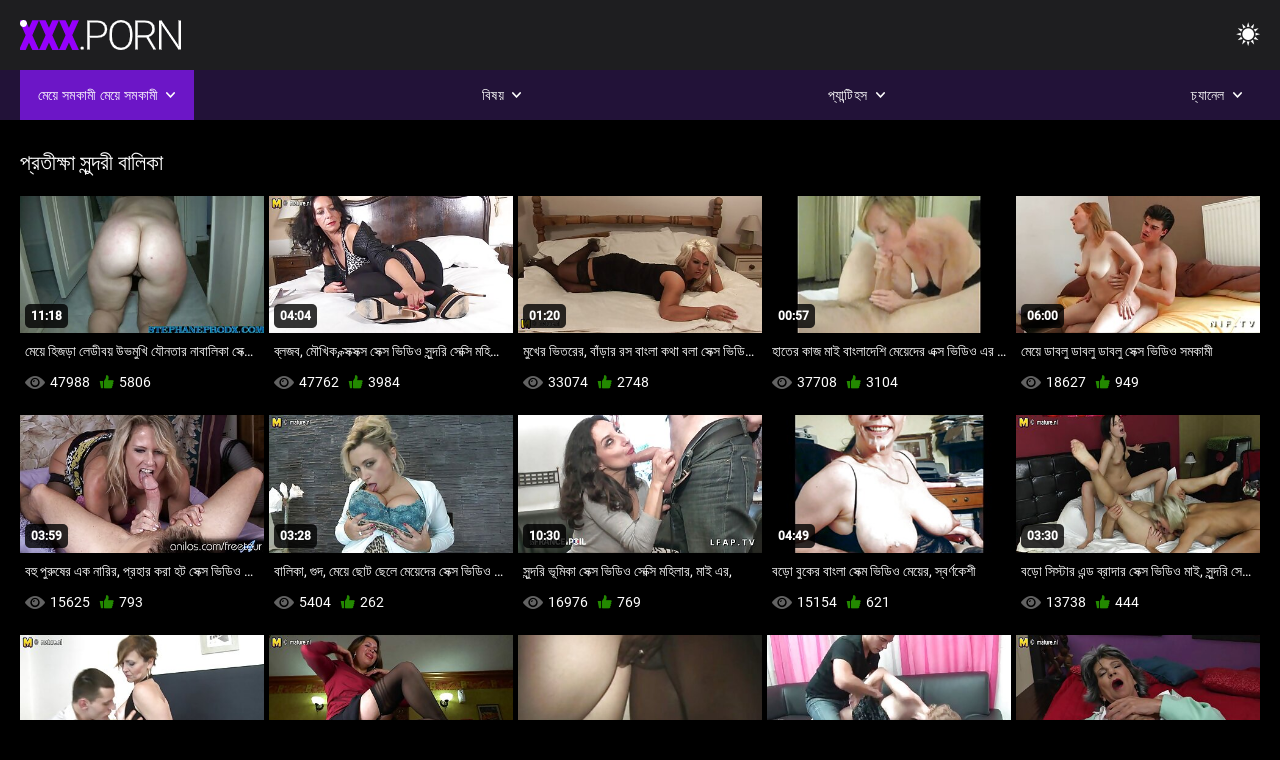

--- FILE ---
content_type: text/html; charset=UTF-8
request_url: https://bn.videopornofrancais.com/category/cougars
body_size: 10568
content:
<!DOCTYPE html><html lang="bn"><head>


<title>প্রতীক্ষা পর্ণ ভিডিও-সরকার দ্বারা পরিবর্তন  </title>
<meta http-equiv="Content-Type" content="text/html; charset=utf-8">
<meta name="description" content="বমি বমি ভাব - বিনামূল্যে  প্রতীক্ষা সুন্দরী বালিকা ">
<meta name="keywords" content="পর্নোতারকা,এইচডি অশ্লীল রচনা,এইচডি ভিডিও,ব্লজব,শ্যামাঙ্গিণী, হার্ডকোর,বাস্তবতা,দল,বাস্তবতা, দুর্দশা, 18+,পোঁদ,গুদ,বড়ো মাই,বড় মোরগ,শ্যামাঙ্গিণী,পিছনে থেকে,হার্ডকোর,সুন্দর,চাঁচা,গুদ, বন্ধ-আপ,ক্ষুদ্র,চর্মসার, ছোট মাই,মুখের,বাঁড়ার রস খাবার,স্বর্ণকেশী,শ্যামাঙ্গিণী,দুর্দশা, খেলনা,গুদ,তিনে মিলে,এইচডি অশ্লীল রচনা,এইচডি ভিডিও,ব্লজব,শ্যামাঙ্গিণী, হার্ডকোর,বাস্তবতা,যৌনসঙ্গম,হার্ডকোর,ধাপ, ফ্যান্টাসি,নিষিদ্ধ,পেছন থেকে,স্পেনীয়,মেয়েদের হস্তমৈথুন,চাঁচা,চর্মসার,ছোট মাই,বড়ো পোঁদ,big black cock,big dick,বাঁড়ার, বাঁড়ার রস খাবার,বিছানা, শয়নকক্ষ,ব্লজব,অন্ধকার চুল,শ্যামাঙ্গিণী,স্বর্ণকেশী,বাঁড়ার,ঘুমানো,গুদ,পোঁদ,3some,Karly বেকার ">
<meta name="viewport" content="width=device-width, initial-scale=1">
<base target="_blank">

<link rel="icon" type="image/x-icon" href="/favicons/favicon.ico">
<link rel="apple-touch-icon" sizes="32x32" href="/favicons/touch-icon-iphone.png">
<link rel="apple-touch-icon" sizes="76x76" href="/favicons/touch-icon-ipad.png">
<link rel="apple-touch-icon" sizes="120x120" href="/favicons/touch-icon-iphone-retina.png">
<link rel="apple-touch-icon" sizes="152x152" href="/favicons/touch-icon-ipad-retina.png">

<link href="/css/all5.css" rel="stylesheet" type="text/css">
<link href="/css/slick.css" rel="stylesheet" type="text/css">
<link href="/css/select2.css" rel="stylesheet" type="text/css">
<link href="https://bn.videopornofrancais.com/category/cougars/" rel="canonical">
</head>
<body class="1 box_middle no-touch">

<div class="wrapper">
<header class="pignr">
<div class="container">
<div class="holder">
<div class="column second">
<button type="button" class="hamburger" title="menu">
<span></span>
</button>
<div class="logo">
<a href="/" class="pignr">
<img src="/files/logo.png" width="161" height="30" title="সেক্স ভিডিও">
</a>
</div>
</div>

<div class="column second">
<button type="button" class="change_theme js-night-mode" title="menu">
<i class="icon-shine"></i>
</button>


<button type="button" class="mask_search" title="menu">
<i class="icon-search"></i>
</button>
</div>
</div>
<div class="navigation">
<nav>
<div class="item active">
<a href="#" class="onClick pignr videos">
<span>মেয়ে সমকামী মেয়ে সমকামী </span>
<i class="icon-arrow-down"></i>
</a>
<div class="dropped_sm">
<a href="/top.html" class="pignr item_sort">
<i class="icon-like"></i>
<span>শীর্ষ রেট করা </span>
</a>
<a href="/newporn.html" class="pignr item_sort">
<i class="icon-new"></i>
<span>সর্বশেষ </span>
</a>
<a href="/popular.html" class="pignr item_sort">
<i class="icon-view"></i>
<span>সবচেয়ে বেশী বার দেখা </span>
</a>

</div>
</div>
<div class="item item_second">
<a href="#" class="pignr onClick categories">
<span>বিষয় </span>
<i class="icon-arrow-down"></i>
</a>
<div class="dropped_lg">
<div class="container" id="list_categories_categories_top_menu">
<div class="columns">

<div class="categories_list" id="list_categories_categories_top_menu_items">




<div class="categories_item">
<a href="/category/amateur/">জার্মান</a>
</div>			
				<div class="categories_item">
<a href="/category/hd/">এইচডি</a>
</div>			
				<div class="categories_item">
<a href="/category/teens/">সুন্দরি সেক্সি মহিলার,</a>
</div>			
				<div class="categories_item">
<a href="/category/asian/">অশ্লীল রচনা এশিয়া</a>
</div>			
				<div class="categories_item">
<a href="/category/matures/">বুড়া</a>
</div>			
				<div class="categories_item">
<a href="/category/milf/">শ্যামাঙ্গিণী</a>
</div>			
				<div class="categories_item">
<a href="/category/blowjobs/">এশিয়ান</a>
</div>			
				<div class="categories_item">
<a href="/category/hardcore/">সুন্দরী বালিকা</a>
</div>			
				<div class="categories_item">
<a href="/category/big_boobs/">দিল্লীর মেয়ে</a>
</div>			
				<div class="categories_item">
<a href="/category/cumshots/">বাঁড়ার রস খাবার</a>
</div>			
				<div class="categories_item">
<a href="/category/masturbation/">সুন্দরী বালিকা</a>
</div>			
				<div class="categories_item">
<a href="/category/anal/">স্বামী ও স্ত্রী</a>
</div>			
				<div class="categories_item">
<a href="/category/japanese/">জাপানি</a>
</div>			
				<div class="categories_item">
<a href="/category/pussy/">শ্যামাঙ্গিণী</a>
</div>			
				<div class="categories_item">
<a href="/category/voyeur/">এশিয়ান</a>
</div>			
				<div class="categories_item">
<a href="/category/old+young/">পোঁদ বাঁড়ার রস খাবার</a>
</div>			
				<div class="categories_item">
<a href="/category/wife/">সুন্দরি সেক্সি মহিলার,</a>
</div>			
				<div class="categories_item">
<a href="/category/babes/">স্বামী ও স্ত্রী</a>
</div>			
				<div class="categories_item">
<a href="/category/grannies/">বৃদ্ধা</a>
</div>			
				<div class="categories_item">
<a href="/category/bbw/">বড় সুন্দরী মহিলা</a>
</div>			
				

<div class="categories_item">
<a href="/categories.html" class="more">সমস্ত তালিকা দেখুন </a>
</div>
</div>
</div>
</div>
</div>
</div>

<div class="item item_second">
<a href="/category/hd/" class="pignr onClick pornstars">
<span>প্যান্টিহস </span>
<i class="icon-arrow-down"></i>
</a>

</div>
<div class="item item_second">
<a href="#" class="pignr onClick channels">
<span>চ্যানেল </span>
<i class="icon-arrow-down"></i>
</a>
<div class="dropped_lg">
<div class="container" id="list_dvds_menu_top_channels">
<div class="columns">

<div class="categories_list" id="list_dvds_menu_top_channels_items">
<div class="categories_item">
<a class="pignr" href="/tag/768/">12 বছরের সেক্স ভিডিওs</a>
</div>		


                    
   <div class="categories_item">
<a class="pignr" href="/tag/1117/">2000 সেক্স ভিডিওs</a>
</div>		


                    
   <div class="categories_item">
<a class="pignr" href="/tag/1364/">2018 নিউ সেক্স ভিডিওs</a>
</div>		


                    
   <div class="categories_item">
<a class="pignr" href="/tag/588/">2019 সেক্স ভিডিওs</a>
</div>		


                    
   <div class="categories_item">
<a class="pignr" href="/tag/980/">bangla সেক্স videos</a>
</div>		


                    
   <div class="categories_item">
<a class="pignr" href="/tag/798/">bangla সেক্স ভিডিওs</a>
</div>		


                    
   <div class="categories_item">
<a class="pignr" href="/tag/973/">bangladesh সেক্স ভিডিওs</a>
</div>		


                    
   <div class="categories_item">
<a class="pignr" href="/tag/1125/">mp4 সেক্স ভিডিওs</a>
</div>		


                    
   <div class="categories_item">
<a class="pignr" href="/tag/952/">sax ভিডিওs</a>
</div>		


                    
   <div class="categories_item">
<a class="pignr" href="/tag/278/">sex video বাংলাs</a>
</div>		


                    
   

<div class="categories_item">
<a class="pignr" href="https://bn.seksfilmsgratis.top/">চোদা চুদি ভিডিওs</a>
</div>		

<div class="categories_item">
<a class="pignr" href="https://niwerat.com/">চুদা চুদিs</a>
</div>		

<div class="categories_item">
<a class="pignr" href="https://bn.gratisreifefrauen.com/">বাংলা চুদা চুদি ভিডিওs</a>
</div>		

<div class="categories_item">
<a class="pignr" href="https://bn.seksfilmsgratis.com/">ভিডিও সেক্স ভিডিও সেক্সs</a>
</div>		

<div class="categories_item">
<a class="pignr" href="https://bn.filmeporno.click/">বাংলা দেশিs</a>
</div>		

<div class="categories_item">
<a class="pignr" href="https://seksibhidio.org/">সেক্স ভিডিও সেক্সি ভিডিওs</a>
</div>		

<div class="categories_item">
<a class="pignr" href="https://bn.suomivids.com/">মেয়েদের চুদাচুদিs</a>
</div>		

<div class="categories_item">
<a class="pignr" href="https://bn.kostenlosereifefrauen.com/">চুদাচুদিs</a>
</div>		

<div class="categories_item">
<a class="pignr" href="https://videospornvideos.com/">চোদা চুদিs</a>
</div>		

<div class="categories_item">
<a class="pignr" href="https://bn.gratissexfilms.org/">সেক্স হট ভিডিওs</a>
</div>		




<div class="categories_item">
<a href="/tags.html" class="pignr more">সমস্ত তালিকা দেখুন </a>
</div>
</div>
</div>
</div>
</div>
</div>







</nav>
</div>
 </div></header>

<main>
<section class="columns_thumbs">
<div class="container">
<div class="container">
<div class="headline">
<h1 class="title">প্রতীক্ষা সুন্দরী বালিকা </h1>
 </div><div class="thumbs" id="list_videos_videos_watched_right_now_items">


<div class="item thumb">
<a href="/video/8424/%E0%A6%AE-%E0%A6%AF-%E0%A6%B9-%E0%A6%9C%E0%A6%A1-%E0%A6%B2-%E0%A6%A1-%E0%A6%AC%E0%A6%AF-%E0%A6%89%E0%A6%AD%E0%A6%AE-%E0%A6%96-%E0%A6%AF-%E0%A6%A8%E0%A6%A4-%E0%A6%B0-%E0%A6%A8-%E0%A6%AC-%E0%A6%B2-%E0%A6%95-%E0%A6%B8-%E0%A6%95-%E0%A6%B8-%E0%A6%AD-%E0%A6%A1-%E0%A6%93/" title="মেয়ে হিজড়া লেডীবয় উভমুখি যৌনতার নাবালিকা সেক্স ভিডিও" class="th">
<span class="wrap_image th">
<img src="https://bn.videopornofrancais.com/media/thumbs/4/v08424.jpg?1644282623" alt="মেয়ে হিজড়া লেডীবয় উভমুখি যৌনতার নাবালিকা সেক্স ভিডিও" width="400" height="225" style="display: block;">
<span class="time">11:18</span>

</span>
<span class="tools_thumbs">
<span class="title">
মেয়ে হিজড়া লেডীবয় উভমুখি যৌনতার নাবালিকা সেক্স ভিডিও
</span>
</span>
</a>
<span class="columns">
<span class="col">
<span class="view">
<i class="icon-view"></i>
<span style="color:#FFF;">47988</span>
</span>
<span class="like_view">
<i class="icon-like"></i>
<span style="color:#FFF;">5806</span>
</span>
</span>
<span class="col second">
</span>
</span>
</div><div class="item thumb">
<a href="/video/9999/%E0%A6%AC-%E0%A6%B2%E0%A6%9C%E0%A6%AC-%E0%A6%AE-%E0%A6%96-%E0%A6%95-%E0%A6%95-%E0%A6%B8%E0%A6%95-%E0%A6%B8%E0%A6%95-%E0%A6%B8-%E0%A6%B8-%E0%A6%95-%E0%A6%B8-%E0%A6%AD-%E0%A6%A1-%E0%A6%93-%E0%A6%B8-%E0%A6%A8-%E0%A6%A6%E0%A6%B0-%E0%A6%B8-%E0%A6%95-%E0%A6%B8-%E0%A6%AE%E0%A6%B9-%E0%A6%B2-%E0%A6%B0-%E0%A6%AE-%E0%A6%87-%E0%A6%8F%E0%A6%B0-%E0%A6%A6-%E0%A6%B0-%E0%A6%A6%E0%A6%B6-/" title="ব্লজব, মৌখিক, ক্সক্সক্স সেক্স ভিডিও সুন্দরি সেক্সি মহিলার, মাই এর, দুর্দশা" class="th">
<span class="wrap_image th">
<img src="https://bn.videopornofrancais.com/media/thumbs/9/v09999.jpg?1645923309" alt="ব্লজব, মৌখিক, ক্সক্সক্স সেক্স ভিডিও সুন্দরি সেক্সি মহিলার, মাই এর, দুর্দশা" width="400" height="225" style="display: block;">
<span class="time">04:04</span>

</span>
<span class="tools_thumbs">
<span class="title">
ব্লজব, মৌখিক, ক্সক্সক্স সেক্স ভিডিও সুন্দরি সেক্সি মহিলার, মাই এর, দুর্দশা
</span>
</span>
</a>
<span class="columns">
<span class="col">
<span class="view">
<i class="icon-view"></i>
<span style="color:#FFF;">47762</span>
</span>
<span class="like_view">
<i class="icon-like"></i>
<span style="color:#FFF;">3984</span>
</span>
</span>
<span class="col second">
</span>
</span>
</div><div class="item thumb">
<a href="https://bn.videopornofrancais.com/link.php" title="মুখের ভিতরের, বাঁড়ার রস বাংলা কথা বলা সেক্স ভিডিও খাবার" class="th">
<span class="wrap_image th">
<img src="https://bn.videopornofrancais.com/media/thumbs/3/v08843.jpg?1642819130" alt="মুখের ভিতরের, বাঁড়ার রস বাংলা কথা বলা সেক্স ভিডিও খাবার" width="400" height="225" style="display: block;">
<span class="time">01:20</span>

</span>
<span class="tools_thumbs">
<span class="title">
মুখের ভিতরের, বাঁড়ার রস বাংলা কথা বলা সেক্স ভিডিও খাবার
</span>
</span>
</a>
<span class="columns">
<span class="col">
<span class="view">
<i class="icon-view"></i>
<span style="color:#FFF;">33074</span>
</span>
<span class="like_view">
<i class="icon-like"></i>
<span style="color:#FFF;">2748</span>
</span>
</span>
<span class="col second">
</span>
</span>
</div><div class="item thumb">
<a href="/video/5324/%E0%A6%B9-%E0%A6%A4-%E0%A6%B0-%E0%A6%95-%E0%A6%9C-%E0%A6%AE-%E0%A6%87-%E0%A6%AC-%E0%A6%B2-%E0%A6%A6-%E0%A6%B6-%E0%A6%AE-%E0%A6%AF-%E0%A6%A6-%E0%A6%B0-%E0%A6%8F%E0%A6%95-%E0%A6%B8-%E0%A6%AD-%E0%A6%A1-%E0%A6%93-%E0%A6%8F%E0%A6%B0-%E0%A6%A4-%E0%A6%A8-%E0%A6%AE-%E0%A6%B2-/" title="হাতের কাজ মাই বাংলাদেশি মেয়েদের এক্স ভিডিও এর তিনে মিলে" class="th">
<span class="wrap_image th">
<img src="https://bn.videopornofrancais.com/media/thumbs/4/v05324.jpg?1641990377" alt="হাতের কাজ মাই বাংলাদেশি মেয়েদের এক্স ভিডিও এর তিনে মিলে" width="400" height="225" style="display: block;">
<span class="time">00:57</span>

</span>
<span class="tools_thumbs">
<span class="title">
হাতের কাজ মাই বাংলাদেশি মেয়েদের এক্স ভিডিও এর তিনে মিলে
</span>
</span>
</a>
<span class="columns">
<span class="col">
<span class="view">
<i class="icon-view"></i>
<span style="color:#FFF;">37708</span>
</span>
<span class="like_view">
<i class="icon-like"></i>
<span style="color:#FFF;">3104</span>
</span>
</span>
<span class="col second">
</span>
</span>
</div><div class="item thumb">
<a href="https://bn.videopornofrancais.com/link.php" title="মেয়ে ডাবলু ডাবলু ডাবলু সেক্স ভিডিও সমকামী" class="th">
<span class="wrap_image th">
<img src="https://bn.videopornofrancais.com/media/thumbs/3/v08493.jpg?1644375314" alt="মেয়ে ডাবলু ডাবলু ডাবলু সেক্স ভিডিও সমকামী" width="400" height="225" style="display: block;">
<span class="time">06:00</span>

</span>
<span class="tools_thumbs">
<span class="title">
মেয়ে ডাবলু ডাবলু ডাবলু সেক্স ভিডিও সমকামী
</span>
</span>
</a>
<span class="columns">
<span class="col">
<span class="view">
<i class="icon-view"></i>
<span style="color:#FFF;">18627</span>
</span>
<span class="like_view">
<i class="icon-like"></i>
<span style="color:#FFF;">949</span>
</span>
</span>
<span class="col second">
</span>
</span>
</div><div class="item thumb">
<a href="https://bn.videopornofrancais.com/link.php" title="বহু পুরুষের এক নারির, প্রহার করা হট সেক্স ভিডিও ডাউনলোড" class="th">
<span class="wrap_image th">
<img src="https://bn.videopornofrancais.com/media/thumbs/8/v09408.jpg?1641802149" alt="বহু পুরুষের এক নারির, প্রহার করা হট সেক্স ভিডিও ডাউনলোড" width="400" height="225" style="display: block;">
<span class="time">03:59</span>

</span>
<span class="tools_thumbs">
<span class="title">
বহু পুরুষের এক নারির, প্রহার করা হট সেক্স ভিডিও ডাউনলোড
</span>
</span>
</a>
<span class="columns">
<span class="col">
<span class="view">
<i class="icon-view"></i>
<span style="color:#FFF;">15625</span>
</span>
<span class="like_view">
<i class="icon-like"></i>
<span style="color:#FFF;">793</span>
</span>
</span>
<span class="col second">
</span>
</span>
</div><div class="item thumb">
<a href="/video/1567/%E0%A6%AC-%E0%A6%B2-%E0%A6%95-%E0%A6%97-%E0%A6%A6-%E0%A6%AE-%E0%A6%AF-%E0%A6%9B-%E0%A6%9F-%E0%A6%9B-%E0%A6%B2-%E0%A6%AE-%E0%A6%AF-%E0%A6%A6-%E0%A6%B0-%E0%A6%B8-%E0%A6%95-%E0%A6%B8-%E0%A6%AD-%E0%A6%A1-%E0%A6%93-%E0%A6%B8%E0%A6%AE%E0%A6%95-%E0%A6%AE-%E0%A6%9A-%E0%A6%AE-%E0%A6%AC%E0%A6%A8/" title="বালিকা, গুদ, মেয়ে ছোট ছেলে মেয়েদের সেক্স ভিডিও সমকামী, চুম্বন" class="th">
<span class="wrap_image th">
<img src="https://bn.videopornofrancais.com/media/thumbs/7/v01567.jpg?1642733671" alt="বালিকা, গুদ, মেয়ে ছোট ছেলে মেয়েদের সেক্স ভিডিও সমকামী, চুম্বন" width="400" height="225" style="display: block;">
<span class="time">03:28</span>

</span>
<span class="tools_thumbs">
<span class="title">
বালিকা, গুদ, মেয়ে ছোট ছেলে মেয়েদের সেক্স ভিডিও সমকামী, চুম্বন
</span>
</span>
</a>
<span class="columns">
<span class="col">
<span class="view">
<i class="icon-view"></i>
<span style="color:#FFF;">5404</span>
</span>
<span class="like_view">
<i class="icon-like"></i>
<span style="color:#FFF;">262</span>
</span>
</span>
<span class="col second">
</span>
</span>
</div><div class="item thumb">
<a href="/video/1191/%E0%A6%B8-%E0%A6%A8-%E0%A6%A6%E0%A6%B0-%E0%A6%AD-%E0%A6%AE-%E0%A6%95-%E0%A6%B8-%E0%A6%95-%E0%A6%B8-%E0%A6%AD-%E0%A6%A1-%E0%A6%93-%E0%A6%B8-%E0%A6%95-%E0%A6%B8-%E0%A6%AE%E0%A6%B9-%E0%A6%B2-%E0%A6%B0-%E0%A6%AE-%E0%A6%87-%E0%A6%8F%E0%A6%B0-/" title="সুন্দরি ভূমিকা সেক্স ভিডিও সেক্সি মহিলার, মাই এর," class="th">
<span class="wrap_image th">
<img src="https://bn.videopornofrancais.com/media/thumbs/1/v01191.jpg?1643937065" alt="সুন্দরি ভূমিকা সেক্স ভিডিও সেক্সি মহিলার, মাই এর," width="400" height="225" style="display: block;">
<span class="time">10:30</span>

</span>
<span class="tools_thumbs">
<span class="title">
সুন্দরি ভূমিকা সেক্স ভিডিও সেক্সি মহিলার, মাই এর,
</span>
</span>
</a>
<span class="columns">
<span class="col">
<span class="view">
<i class="icon-view"></i>
<span style="color:#FFF;">16976</span>
</span>
<span class="like_view">
<i class="icon-like"></i>
<span style="color:#FFF;">769</span>
</span>
</span>
<span class="col second">
</span>
</span>
</div><div class="item thumb">
<a href="/video/2973/%E0%A6%AC%E0%A6%A1-%E0%A6%AC-%E0%A6%95-%E0%A6%B0-%E0%A6%AC-%E0%A6%B2-%E0%A6%B8-%E0%A6%95-%E0%A6%AE-%E0%A6%AD-%E0%A6%A1-%E0%A6%93-%E0%A6%AE-%E0%A6%AF-%E0%A6%B0-%E0%A6%B8-%E0%A6%AC%E0%A6%B0-%E0%A6%A3%E0%A6%95-%E0%A6%B6-/" title="বড়ো বুকের বাংলা সেক্ম ভিডিও মেয়ের, স্বর্ণকেশী" class="th">
<span class="wrap_image th">
<img src="https://bn.videopornofrancais.com/media/thumbs/3/v02973.jpg?1641917457" alt="বড়ো বুকের বাংলা সেক্ম ভিডিও মেয়ের, স্বর্ণকেশী" width="400" height="225" style="display: block;">
<span class="time">04:49</span>

</span>
<span class="tools_thumbs">
<span class="title">
বড়ো বুকের বাংলা সেক্ম ভিডিও মেয়ের, স্বর্ণকেশী
</span>
</span>
</a>
<span class="columns">
<span class="col">
<span class="view">
<i class="icon-view"></i>
<span style="color:#FFF;">15154</span>
</span>
<span class="like_view">
<i class="icon-like"></i>
<span style="color:#FFF;">621</span>
</span>
</span>
<span class="col second">
</span>
</span>
</div><div class="item thumb">
<a href="/video/5926/%E0%A6%AC%E0%A6%A1-%E0%A6%B8-%E0%A6%B8-%E0%A6%9F-%E0%A6%B0-%E0%A6%8F%E0%A6%A8-%E0%A6%A1-%E0%A6%AC-%E0%A6%B0-%E0%A6%A6-%E0%A6%B0-%E0%A6%B8-%E0%A6%95-%E0%A6%B8-%E0%A6%AD-%E0%A6%A1-%E0%A6%93-%E0%A6%AE-%E0%A6%87-%E0%A6%B8-%E0%A6%A8-%E0%A6%A6%E0%A6%B0-%E0%A6%B8-%E0%A6%95-%E0%A6%B8-%E0%A6%AE%E0%A6%B9-%E0%A6%B2-%E0%A6%B0/" title="বড়ো সিস্টার এন্ড ব্রাদার সেক্স ভিডিও মাই, সুন্দরি সেক্সি মহিলার" class="th">
<span class="wrap_image th">
<img src="https://bn.videopornofrancais.com/media/thumbs/6/v05926.jpg?1641727483" alt="বড়ো সিস্টার এন্ড ব্রাদার সেক্স ভিডিও মাই, সুন্দরি সেক্সি মহিলার" width="400" height="225" style="display: block;">
<span class="time">03:30</span>

</span>
<span class="tools_thumbs">
<span class="title">
বড়ো সিস্টার এন্ড ব্রাদার সেক্স ভিডিও মাই, সুন্দরি সেক্সি মহিলার
</span>
</span>
</a>
<span class="columns">
<span class="col">
<span class="view">
<i class="icon-view"></i>
<span style="color:#FFF;">13738</span>
</span>
<span class="like_view">
<i class="icon-like"></i>
<span style="color:#FFF;">444</span>
</span>
</span>
<span class="col second">
</span>
</span>
</div><div class="item thumb">
<a href="https://bn.videopornofrancais.com/link.php" title="হাতের কাজ, প্রতিমা, বাংলা হট সেকস ভিডিও সিএফএনএম" class="th">
<span class="wrap_image th">
<img src="https://bn.videopornofrancais.com/media/thumbs/5/v07045.jpg?1643423000" alt="হাতের কাজ, প্রতিমা, বাংলা হট সেকস ভিডিও সিএফএনএম" width="400" height="225" style="display: block;">
<span class="time">03:27</span>

</span>
<span class="tools_thumbs">
<span class="title">
হাতের কাজ, প্রতিমা, বাংলা হট সেকস ভিডিও সিএফএনএম
</span>
</span>
</a>
<span class="columns">
<span class="col">
<span class="view">
<i class="icon-view"></i>
<span style="color:#FFF;">11848</span>
</span>
<span class="like_view">
<i class="icon-like"></i>
<span style="color:#FFF;">371</span>
</span>
</span>
<span class="col second">
</span>
</span>
</div><div class="item thumb">
<a href="https://bn.videopornofrancais.com/link.php" title="বড় সুন্দরী মহিলা ময়ূরী সেক্স ভিডিও" class="th">
<span class="wrap_image th">
<img src="https://bn.videopornofrancais.com/media/thumbs/4/v04974.jpg?1645584796" alt="বড় সুন্দরী মহিলা ময়ূরী সেক্স ভিডিও" width="400" height="225" style="display: block;">
<span class="time">03:08</span>

</span>
<span class="tools_thumbs">
<span class="title">
বড় সুন্দরী মহিলা ময়ূরী সেক্স ভিডিও
</span>
</span>
</a>
<span class="columns">
<span class="col">
<span class="view">
<i class="icon-view"></i>
<span style="color:#FFF;">11113</span>
</span>
<span class="like_view">
<i class="icon-like"></i>
<span style="color:#FFF;">346</span>
</span>
</span>
<span class="col second">
</span>
</span>
</div><div class="item thumb">
<a href="https://bn.videopornofrancais.com/link.php" title="বালিকা বাংলা ভিডিও ক্স বড়ো বুকের মেয়ের সুন্দরী বালিকা মাই এর" class="th">
<span class="wrap_image th">
<img src="https://bn.videopornofrancais.com/media/thumbs/8/v02838.jpg?1641853463" alt="বালিকা বাংলা ভিডিও ক্স বড়ো বুকের মেয়ের সুন্দরী বালিকা মাই এর" width="400" height="225" style="display: block;">
<span class="time">06:06</span>

</span>
<span class="tools_thumbs">
<span class="title">
বালিকা বাংলা ভিডিও ক্স বড়ো বুকের মেয়ের সুন্দরী বালিকা মাই এর
</span>
</span>
</a>
<span class="columns">
<span class="col">
<span class="view">
<i class="icon-view"></i>
<span style="color:#FFF;">8908</span>
</span>
<span class="like_view">
<i class="icon-like"></i>
<span style="color:#FFF;">206</span>
</span>
</span>
<span class="col second">
</span>
</span>
</div><div class="item thumb">
<a href="/video/697/%E0%A6%9A-%E0%A6%95-%E0%A6%85%E0%A6%AA-%E0%A6%B6-%E0%A6%A6-%E0%A6%B0-%E0%A6%A6-%E0%A6%B0-%E0%A6%A6%E0%A6%B6-%E0%A6%B8-%E0%A6%95-%E0%A6%B8-%E0%A6%8F%E0%A6%95-%E0%A6%B8-%E0%A6%AD-%E0%A6%A1-%E0%A6%93/" title="চেক, অপেশাদার, দুর্দশা সেক্স এক্স ভিডিও" class="th">
<span class="wrap_image th">
<img src="https://bn.videopornofrancais.com/media/thumbs/7/v00697.jpg?1643942351" alt="চেক, অপেশাদার, দুর্দশা সেক্স এক্স ভিডিও" width="400" height="225" style="display: block;">
<span class="time">06:00</span>

</span>
<span class="tools_thumbs">
<span class="title">
চেক, অপেশাদার, দুর্দশা সেক্স এক্স ভিডিও
</span>
</span>
</a>
<span class="columns">
<span class="col">
<span class="view">
<i class="icon-view"></i>
<span style="color:#FFF;">8393</span>
</span>
<span class="like_view">
<i class="icon-like"></i>
<span style="color:#FFF;">160</span>
</span>
</span>
<span class="col second">
</span>
</span>
</div><div class="item thumb">
<a href="https://bn.videopornofrancais.com/link.php" title="পুরানো-বালিকা বন্ধু, ছেলে ট্রিপল এক্স সেক্স ভিডিও বন্ধু" class="th">
<span class="wrap_image th">
<img src="https://bn.videopornofrancais.com/media/thumbs/8/v04318.jpg?1641945347" alt="পুরানো-বালিকা বন্ধু, ছেলে ট্রিপল এক্স সেক্স ভিডিও বন্ধু" width="400" height="225" style="display: block;">
<span class="time">02:47</span>

</span>
<span class="tools_thumbs">
<span class="title">
পুরানো-বালিকা বন্ধু, ছেলে ট্রিপল এক্স সেক্স ভিডিও বন্ধু
</span>
</span>
</a>
<span class="columns">
<span class="col">
<span class="view">
<i class="icon-view"></i>
<span style="color:#FFF;">9753</span>
</span>
<span class="like_view">
<i class="icon-like"></i>
<span style="color:#FFF;">185</span>
</span>
</span>
<span class="col second">
</span>
</span>
</div><div class="item thumb">
<a href="/video/7119/%E0%A6%B8-%E0%A6%AC-%E0%A6%AE-%E0%A6%93-%E0%A6%A8-%E0%A6%97-%E0%A6%B0-%E0%A6%B8-%E0%A6%95-%E0%A6%B8-%E0%A6%AD-%E0%A6%A1-%E0%A6%93-%E0%A6%B8-%E0%A6%A4-%E0%A6%B0-/" title="স্বামী ও নিগ্রো সেক্স ভিডিও স্ত্রী," class="th">
<span class="wrap_image th">
<img src="https://bn.videopornofrancais.com/media/thumbs/9/v07119.jpg?1641813944" alt="স্বামী ও নিগ্রো সেক্স ভিডিও স্ত্রী," width="400" height="225" style="display: block;">
<span class="time">04:41</span>

</span>
<span class="tools_thumbs">
<span class="title">
স্বামী ও নিগ্রো সেক্স ভিডিও স্ত্রী,
</span>
</span>
</a>
<span class="columns">
<span class="col">
<span class="view">
<i class="icon-view"></i>
<span style="color:#FFF;">11030</span>
</span>
<span class="like_view">
<i class="icon-like"></i>
<span style="color:#FFF;">194</span>
</span>
</span>
<span class="col second">
</span>
</span>
</div><div class="item thumb">
<a href="/video/7073/%E0%A6%A6-%E0%A6%AC-%E0%A6%A4-%E0%A6%AE-%E0%A6%AF-%E0%A6%93-%E0%A6%B8-%E0%A6%95%E0%A6%AD-%E0%A6%A1-%E0%A6%93-%E0%A6%8F%E0%A6%95-%E0%A6%AA-%E0%A6%B0-%E0%A6%B7/" title="দ্বৈত মেয়ে ও সেকভিডিও এক পুরুষ" class="th">
<span class="wrap_image th">
<img src="https://bn.videopornofrancais.com/media/thumbs/3/v07073.jpg?1641948809" alt="দ্বৈত মেয়ে ও সেকভিডিও এক পুরুষ" width="400" height="225" style="display: block;">
<span class="time">04:55</span>

</span>
<span class="tools_thumbs">
<span class="title">
দ্বৈত মেয়ে ও সেকভিডিও এক পুরুষ
</span>
</span>
</a>
<span class="columns">
<span class="col">
<span class="view">
<i class="icon-view"></i>
<span style="color:#FFF;">9065</span>
</span>
<span class="like_view">
<i class="icon-like"></i>
<span style="color:#FFF;">125</span>
</span>
</span>
<span class="col second">
</span>
</span>
</div><div class="item thumb">
<a href="https://bn.videopornofrancais.com/link.php" title="একজন কুত্তার সেক্স ভিডিও মানুষ আলতো করে একটি উষ্ণ সুদর্শন চেহারা যোনি মধ্যে উপকরণ সন্নিবেশ করানো" class="th">
<span class="wrap_image th">
<img src="https://bn.videopornofrancais.com/media/thumbs/7/v07417.jpg?1644032275" alt="একজন কুত্তার সেক্স ভিডিও মানুষ আলতো করে একটি উষ্ণ সুদর্শন চেহারা যোনি মধ্যে উপকরণ সন্নিবেশ করানো" width="400" height="225" style="display: block;">
<span class="time">08:00</span>

</span>
<span class="tools_thumbs">
<span class="title">
একজন কুত্তার সেক্স ভিডিও মানুষ আলতো করে একটি উষ্ণ সুদর্শন চেহারা যোনি মধ্যে উপকরণ সন্নিবেশ করানো
</span>
</span>
</a>
<span class="columns">
<span class="col">
<span class="view">
<i class="icon-view"></i>
<span style="color:#FFF;">8130</span>
</span>
<span class="like_view">
<i class="icon-like"></i>
<span style="color:#FFF;">98</span>
</span>
</span>
<span class="col second">
</span>
</span>
</div><div class="item thumb">
<a href="https://bn.videopornofrancais.com/link.php" title="তিনে ওওও সেক্স ভিডিও মিলে, দ্বৈত মেয়ে ও এক পুরুষ" class="th">
<span class="wrap_image th">
<img src="https://bn.videopornofrancais.com/media/thumbs/7/v00317.jpg?1644110012" alt="তিনে ওওও সেক্স ভিডিও মিলে, দ্বৈত মেয়ে ও এক পুরুষ" width="400" height="225" style="display: block;">
<span class="time">02:57</span>

</span>
<span class="tools_thumbs">
<span class="title">
তিনে ওওও সেক্স ভিডিও মিলে, দ্বৈত মেয়ে ও এক পুরুষ
</span>
</span>
</a>
<span class="columns">
<span class="col">
<span class="view">
<i class="icon-view"></i>
<span style="color:#FFF;">11863</span>
</span>
<span class="like_view">
<i class="icon-like"></i>
<span style="color:#FFF;">142</span>
</span>
</span>
<span class="col second">
</span>
</span>
</div><div class="item thumb">
<a href="https://bn.videopornofrancais.com/link.php" title="তেল, ম্যাসেজ, সেক্স হট ভিডিও যৌন্য উত্তেজক" class="th">
<span class="wrap_image th">
<img src="https://bn.videopornofrancais.com/media/thumbs/0/v07250.jpg?1643674373" alt="তেল, ম্যাসেজ, সেক্স হট ভিডিও যৌন্য উত্তেজক" width="400" height="225" style="display: block;">
<span class="time">12:01</span>

</span>
<span class="tools_thumbs">
<span class="title">
তেল, ম্যাসেজ, সেক্স হট ভিডিও যৌন্য উত্তেজক
</span>
</span>
</a>
<span class="columns">
<span class="col">
<span class="view">
<i class="icon-view"></i>
<span style="color:#FFF;">9390</span>
</span>
<span class="like_view">
<i class="icon-like"></i>
<span style="color:#FFF;">111</span>
</span>
</span>
<span class="col second">
</span>
</span>
</div><div class="item thumb">
<a href="/video/407/%E0%A6%AC%E0%A6%A1-%E0%A6%AE-%E0%A6%87-%E0%A6%AC-%E0%A6%B2-%E0%A6%B8-%E0%A6%95-%E0%A6%B8-%E0%A6%AD-%E0%A6%A1-%E0%A6%93-%E0%A6%AC-%E0%A6%B2-%E0%A6%A6-%E0%A6%B0-%E0%A6%A6%E0%A6%B6-%E0%A6%AC%E0%A6%A1-%E0%A6%AE-%E0%A6%87-%E0%A6%97-%E0%A6%B0-%E0%A6%AA/" title="বড়ো মাই, বাংলা সেক্স ভিডিও বাংলা দুর্দশা, বড়ো মাই, গ্রুপ" class="th">
<span class="wrap_image th">
<img src="https://bn.videopornofrancais.com/media/thumbs/7/v00407.jpg?1644893552" alt="বড়ো মাই, বাংলা সেক্স ভিডিও বাংলা দুর্দশা, বড়ো মাই, গ্রুপ" width="400" height="225" style="display: block;">
<span class="time">05:28</span>

</span>
<span class="tools_thumbs">
<span class="title">
বড়ো মাই, বাংলা সেক্স ভিডিও বাংলা দুর্দশা, বড়ো মাই, গ্রুপ
</span>
</span>
</a>
<span class="columns">
<span class="col">
<span class="view">
<i class="icon-view"></i>
<span style="color:#FFF;">14897</span>
</span>
<span class="like_view">
<i class="icon-like"></i>
<span style="color:#FFF;">166</span>
</span>
</span>
<span class="col second">
</span>
</span>
</div><div class="item thumb">
<a href="/video/36/%E0%A6%AE-%E0%A6%AF-%E0%A6%A6-%E0%A6%B0-%E0%A6%B9%E0%A6%B8-%E0%A6%A4%E0%A6%AE-%E0%A6%A5-%E0%A6%A8-%E0%A6%95%E0%A6%9A-%E0%A6%AE-%E0%A6%AF-%E0%A6%A6-%E0%A6%B0-%E0%A6%B8-%E0%A6%95-%E0%A6%B8-%E0%A6%AD-%E0%A6%A1-%E0%A6%93-%E0%A6%AC-%E0%A6%A1-%E0%A6%B0-%E0%A6%B0%E0%A6%B8-%E0%A6%96-%E0%A6%AC-%E0%A6%B0-%E0%A6%AC-%E0%A6%B2%E0%A6%9C%E0%A6%AC-%E0%A6%AE-%E0%A6%96-%E0%A6%95-%E0%A6%AC%E0%A6%B9-%E0%A6%B0%E0%A6%99-%E0%A6%97%E0%A6%A8/" title="মেয়েদের হস্তমৈথুন, কচি মেয়েদের সেক্স ভিডিও বাঁড়ার রস খাবার, ব্লজব, মৌখিক, বহিরঙ্গন" class="th">
<span class="wrap_image th">
<img src="https://bn.videopornofrancais.com/media/thumbs/6/v00036.jpg?1645578599" alt="মেয়েদের হস্তমৈথুন, কচি মেয়েদের সেক্স ভিডিও বাঁড়ার রস খাবার, ব্লজব, মৌখিক, বহিরঙ্গন" width="400" height="225" style="display: block;">
<span class="time">07:30</span>

</span>
<span class="tools_thumbs">
<span class="title">
মেয়েদের হস্তমৈথুন, কচি মেয়েদের সেক্স ভিডিও বাঁড়ার রস খাবার, ব্লজব, মৌখিক, বহিরঙ্গন
</span>
</span>
</a>
<span class="columns">
<span class="col">
<span class="view">
<i class="icon-view"></i>
<span style="color:#FFF;">11589</span>
</span>
<span class="like_view">
<i class="icon-like"></i>
<span style="color:#FFF;">129</span>
</span>
</span>
<span class="col second">
</span>
</span>
</div><div class="item thumb">
<a href="/video/9404/%E0%A6%AE-%E0%A6%AF-%E0%A6%B8%E0%A6%AE%E0%A6%95-%E0%A6%AE-%E0%A6%A8%E0%A6%95%E0%A6%B2-%E0%A6%AC-%E0%A6%A1-%E0%A6%B0-%E0%A6%8F%E0%A6%A8-%E0%A6%AE-%E0%A6%B2-%E0%A6%B8-%E0%A6%95-%E0%A6%B8-%E0%A6%AD-%E0%A6%A1-%E0%A6%93-%E0%A6%AE-%E0%A6%87-%E0%A6%8F%E0%A6%B0/" title="মেয়ে সমকামী নকল বাঁড়ার এনিমেল সেক্স ভিডিও মাই এর" class="th">
<span class="wrap_image th">
<img src="https://bn.videopornofrancais.com/media/thumbs/4/v09404.jpg?1643682219" alt="মেয়ে সমকামী নকল বাঁড়ার এনিমেল সেক্স ভিডিও মাই এর" width="400" height="225" style="display: block;">
<span class="time">06:42</span>

</span>
<span class="tools_thumbs">
<span class="title">
মেয়ে সমকামী নকল বাঁড়ার এনিমেল সেক্স ভিডিও মাই এর
</span>
</span>
</a>
<span class="columns">
<span class="col">
<span class="view">
<i class="icon-view"></i>
<span style="color:#FFF;">9047</span>
</span>
<span class="like_view">
<i class="icon-like"></i>
<span style="color:#FFF;">92</span>
</span>
</span>
<span class="col second">
</span>
</span>
</div><div class="item thumb">
<a href="/video/1489/%E0%A6%AE-%E0%A6%AF-%E0%A6%A6-%E0%A6%B0-%E0%A6%B9%E0%A6%B8-%E0%A6%A4%E0%A6%AE-%E0%A6%A5-%E0%A6%A8-%E0%A6%AA-%E0%A6%B0-%E0%A6%B7-%E0%A6%B8%E0%A6%AE%E0%A6%95-%E0%A6%AE-%E0%A6%B8-%E0%A6%95-%E0%A6%B8-%E0%A6%8F%E0%A6%95-%E0%A6%B8-%E0%A6%AD-%E0%A6%A1-%E0%A6%93/" title="মেয়েদের হস্তমৈথুন, পুরুষ সমকামী সেক্স এক্স ভিডিও" class="th">
<span class="wrap_image th">
<img src="https://bn.videopornofrancais.com/media/thumbs/9/v01489.jpg?1643074755" alt="মেয়েদের হস্তমৈথুন, পুরুষ সমকামী সেক্স এক্স ভিডিও" width="400" height="225" style="display: block;">
<span class="time">05:34</span>

</span>
<span class="tools_thumbs">
<span class="title">
মেয়েদের হস্তমৈথুন, পুরুষ সমকামী সেক্স এক্স ভিডিও
</span>
</span>
</a>
<span class="columns">
<span class="col">
<span class="view">
<i class="icon-view"></i>
<span style="color:#FFF;">8563</span>
</span>
<span class="like_view">
<i class="icon-like"></i>
<span style="color:#FFF;">81</span>
</span>
</span>
<span class="col second">
</span>
</span>
</div><div class="item thumb">
<a href="/video/3130/%E0%A6%AC-%E0%A6%A6-%E0%A6%A7-%E0%A6%A8%E0%A6%95%E0%A6%B2-%E0%A6%AC-%E0%A6%A1-%E0%A6%B0-%E0%A6%97-%E0%A6%A6-%E0%A6%86%E0%A6%A8-%E0%A6%A4-%E0%A6%9C-%E0%A6%A4-%E0%A6%97%E0%A6%A4-%E0%A6%B2-%E0%A6%87%E0%A6%AD-%E0%A6%AD-%E0%A6%A1-%E0%A6%93-%E0%A6%B8-%E0%A6%95-%E0%A6%B8/" title="বৃদ্ধা নকল বাঁড়ার গুদ আন্ত জাতিগত লাইভ ভিডিও সেক্স" class="th">
<span class="wrap_image th">
<img src="https://bn.videopornofrancais.com/media/thumbs/0/v03130.jpg?1642039704" alt="বৃদ্ধা নকল বাঁড়ার গুদ আন্ত জাতিগত লাইভ ভিডিও সেক্স" width="400" height="225" style="display: block;">
<span class="time">07:00</span>

</span>
<span class="tools_thumbs">
<span class="title">
বৃদ্ধা নকল বাঁড়ার গুদ আন্ত জাতিগত লাইভ ভিডিও সেক্স
</span>
</span>
</a>
<span class="columns">
<span class="col">
<span class="view">
<i class="icon-view"></i>
<span style="color:#FFF;">13538</span>
</span>
<span class="like_view">
<i class="icon-like"></i>
<span style="color:#FFF;">117</span>
</span>
</span>
<span class="col second">
</span>
</span>
</div><div class="item thumb">
<a href="/video/5801/%E0%A6%AE-%E0%A6%87-%E0%A6%8F%E0%A6%B0-%E0%A6%AA-%E0%A6%B0-%E0%A6%95-%E0%A6%A4-%E0%A6%95-%E0%A6%A6-%E0%A6%A7-%E0%A6%AE-%E0%A6%AF-%E0%A6%A6-%E0%A6%B0-%E0%A6%B9%E0%A6%B8-%E0%A6%A4%E0%A6%AE-%E0%A6%A5-%E0%A6%A8-%E0%A6%A8%E0%A6%9F-%E0%A6%86%E0%A6%AE-%E0%A6%B0-%E0%A6%95-%E0%A6%B8-%E0%A6%95-%E0%A6%B8-%E0%A6%AD-%E0%A6%A1-%E0%A6%93-%E0%A6%9A-%E0%A6%9A-/" title="মাই এর প্রাকৃতিক দুধ মেয়েদের হস্তমৈথুন নটি আমেরিকা সেক্স ভিডিও চাঁচা" class="th">
<span class="wrap_image th">
<img src="https://bn.videopornofrancais.com/media/thumbs/1/v05801.jpg?1643334896" alt="মাই এর প্রাকৃতিক দুধ মেয়েদের হস্তমৈথুন নটি আমেরিকা সেক্স ভিডিও চাঁচা" width="400" height="225" style="display: block;">
<span class="time">12:30</span>

</span>
<span class="tools_thumbs">
<span class="title">
মাই এর প্রাকৃতিক দুধ মেয়েদের হস্তমৈথুন নটি আমেরিকা সেক্স ভিডিও চাঁচা
</span>
</span>
</a>
<span class="columns">
<span class="col">
<span class="view">
<i class="icon-view"></i>
<span style="color:#FFF;">8614</span>
</span>
<span class="like_view">
<i class="icon-like"></i>
<span style="color:#FFF;">69</span>
</span>
</span>
<span class="col second">
</span>
</span>
</div><div class="item thumb">
<a href="/video/2061/%E0%A6%AC%E0%A6%A1-%E0%A6%AE-%E0%A6%87-%E0%A6%AE-%E0%A6%B8%E0%A6%B2-%E0%A6%AE-%E0%A6%B8-%E0%A6%95-%E0%A6%B8-%E0%A6%AD-%E0%A6%A1-%E0%A6%93-%E0%A6%AC%E0%A6%A1-%E0%A6%AC-%E0%A6%95-%E0%A6%B0-%E0%A6%AE-%E0%A6%AF-%E0%A6%B0/" title="বড়ো মাই, মুসলিম সেক্স ভিডিও বড়ো বুকের মেয়ের" class="th">
<span class="wrap_image th">
<img src="https://bn.videopornofrancais.com/media/thumbs/1/v02061.jpg?1642069537" alt="বড়ো মাই, মুসলিম সেক্স ভিডিও বড়ো বুকের মেয়ের" width="400" height="225" style="display: block;">
<span class="time">11:05</span>

</span>
<span class="tools_thumbs">
<span class="title">
বড়ো মাই, মুসলিম সেক্স ভিডিও বড়ো বুকের মেয়ের
</span>
</span>
</a>
<span class="columns">
<span class="col">
<span class="view">
<i class="icon-view"></i>
<span style="color:#FFF;">8779</span>
</span>
<span class="like_view">
<i class="icon-like"></i>
<span style="color:#FFF;">69</span>
</span>
</span>
<span class="col second">
</span>
</span>
</div><div class="item thumb">
<a href="/video/4059/%E0%A6%86%E0%A6%AE-%E0%A6%B9-%E0%A6%93%E0%A6%AF-%E0%A6%B2-%E0%A6%85%E0%A6%AD-%E0%A6%9C-%E0%A6%9E-%E0%A6%AE-%E0%A6%A8-%E0%A6%B7-%E0%A6%B0-%E0%A6%B9-%E0%A6%A4-%E0%A6%AE%E0%A6%A7-%E0%A6%AF-%E0%A6%AA%E0%A6%A1-%E0%A6%86%E0%A6%B6-%E0%A6%95%E0%A6%B0-%E0%A6%8F%E0%A6%AC-%E0%A6%97-%E0%A6%9C%E0%A6%B0-%E0%A6%9F-%E0%A6%B8-%E0%A6%95-%E0%A6%B8-%E0%A6%AD-%E0%A6%A1-%E0%A6%93-%E0%A6%95-%E0%A6%A8-%E0%A6%85%E0%A6%A8-%E0%A6%B6-%E0%A6%9A%E0%A6%A8-%E0%A6%86%E0%A6%9B-/" title="আমি হাওয়েল অভিজ্ঞ মানুষের হাতে মধ্যে পড়ে আশা করি এবং গুজরাটি সেক্স ভিডিও কোন অনুশোচনা আছে." class="th">
<span class="wrap_image th">
<img src="https://bn.videopornofrancais.com/media/thumbs/9/v04059.jpg?1641784998" alt="আমি হাওয়েল অভিজ্ঞ মানুষের হাতে মধ্যে পড়ে আশা করি এবং গুজরাটি সেক্স ভিডিও কোন অনুশোচনা আছে." width="400" height="225" style="display: block;">
<span class="time">14:18</span>

</span>
<span class="tools_thumbs">
<span class="title">
আমি হাওয়েল অভিজ্ঞ মানুষের হাতে মধ্যে পড়ে আশা করি এবং গুজরাটি সেক্স ভিডিও কোন অনুশোচনা আছে.
</span>
</span>
</a>
<span class="columns">
<span class="col">
<span class="view">
<i class="icon-view"></i>
<span style="color:#FFF;">8897</span>
</span>
<span class="like_view">
<i class="icon-like"></i>
<span style="color:#FFF;">68</span>
</span>
</span>
<span class="col second">
</span>
</span>
</div><div class="item thumb">
<a href="/video/6686/%E0%A6%AE-%E0%A6%87-%E0%A6%8F%E0%A6%B0-%E0%A6%9A-%E0%A6%9A-%E0%A6%AA-%E0%A6%B0-%E0%A6%95-%E0%A6%A4-%E0%A6%95-%E0%A6%A6-%E0%A6%A7-%E0%A6%B8-%E0%A6%95-%E0%A6%B8-%E0%A6%AB-%E0%A6%B2-%E0%A6%AD-%E0%A6%A1-%E0%A6%93/" title="মাই এর, চাঁচা, প্রাকৃতিক দুধ সেক্স ফুল ভিডিও" class="th">
<span class="wrap_image th">
<img src="https://bn.videopornofrancais.com/media/thumbs/6/v06686.jpg?1641795835" alt="মাই এর, চাঁচা, প্রাকৃতিক দুধ সেক্স ফুল ভিডিও" width="400" height="225" style="display: block;">
<span class="time">14:29</span>

</span>
<span class="tools_thumbs">
<span class="title">
মাই এর, চাঁচা, প্রাকৃতিক দুধ সেক্স ফুল ভিডিও
</span>
</span>
</a>
<span class="columns">
<span class="col">
<span class="view">
<i class="icon-view"></i>
<span style="color:#FFF;">8756</span>
</span>
<span class="like_view">
<i class="icon-like"></i>
<span style="color:#FFF;">63</span>
</span>
</span>
<span class="col second">
</span>
</span>
</div><div class="item thumb">
<a href="/video/8563/%E0%A6%AA-%E0%A6%B0-%E0%A6%95-%E0%A6%A4-%E0%A6%95-%E0%A6%A6-%E0%A6%A7-%E0%A6%AC%E0%A6%A1-%E0%A6%AE-%E0%A6%87-%E0%A6%A4-%E0%A6%AE-%E0%A6%B2-%E0%A6%B8-%E0%A6%95-%E0%A6%B8-%E0%A6%AD-%E0%A6%A1-%E0%A6%93-%E0%A6%A4-%E0%A6%AE-%E0%A6%B2-%E0%A6%AC%E0%A6%A1-%E0%A6%AE-%E0%A6%87/" title="প্রাকৃতিক দুধ, বড়ো মাই, তামিল সেক্স ভিডিও তামিল বড়ো মাই" class="th">
<span class="wrap_image th">
<img src="https://bn.videopornofrancais.com/media/thumbs/3/v08563.jpg?1641848172" alt="প্রাকৃতিক দুধ, বড়ো মাই, তামিল সেক্স ভিডিও তামিল বড়ো মাই" width="400" height="225" style="display: block;">
<span class="time">09:38</span>

</span>
<span class="tools_thumbs">
<span class="title">
প্রাকৃতিক দুধ, বড়ো মাই, তামিল সেক্স ভিডিও তামিল বড়ো মাই
</span>
</span>
</a>
<span class="columns">
<span class="col">
<span class="view">
<i class="icon-view"></i>
<span style="color:#FFF;">8481</span>
</span>
<span class="like_view">
<i class="icon-like"></i>
<span style="color:#FFF;">59</span>
</span>
</span>
<span class="col second">
</span>
</span>
</div>

</div>
</div>

		<style>
a.button {
       border: solid 1px #32373b;
    background: #3e4347;
    box-shadow: inset 0 1px 1px rgb(255 255 255 / 10%), 0 1px 3px rgb(0 0 0 / 10%);
    color: #feffff;
    text-shadow: 0 1px 0 rgb(0 0 0 / 50%);
    display: inline-block;
    padding: 6px 12px;
    margin-right: 4px;
    margin-bottom: 2px;
    text-decoration: none;
    }
    a.button.current {
  
       background: #2f3237;
    box-shadow: inset 0 0 8px rgb(0 0 0 / 50%), 0 1px 0 rgb(255 255 255 / 10%);
    color: #feffff;
    text-shadow: 0 1px 0 rgb(0 0 0 / 50%);
    display: inline-block;
    padding: 6px 12px;
    margin-right: 4px;
    margin-bottom: 2px;
    text-decoration: none;
        
    } 
    
    .paginator {        
    color: #feffff;
    text-shadow: 0 1px 0 rgb(0 0 0 / 50%);
    display: inline-block;
    padding: 6px 12px;
    margin-right: 4px;
    margin-bottom: 2px;
    text-decoration: none;  }
    
    .paginator a {      border: solid 1px #32373b;
    background: #3e4347;
    box-shadow: inset 0 1px 1px rgb(255 255 255 / 10%), 0 1px 3px rgb(0 0 0 / 10%);
    color: #feffff;
    text-shadow: 0 1px 0 rgb(0 0 0 / 50%);
    display: inline-block;
    padding: 6px 12px;
    margin-right: 4px;
    margin-bottom: 2px;
    text-decoration: none;
    }
        .paginator a:hover {      background:#9500fd;
border:1px solid #3a0430
    }
   

		</style>		


<div class="paginator"><a href='https://bn.videopornofrancais.com/category/cougars?page=1' class='button current'>1</a> <a href='https://bn.videopornofrancais.com/category/cougars?page=2' class='button'>2</a> <a href='https://bn.videopornofrancais.com/category/cougars?page=2' class='button'><span>&rarr;</span></a></div>


</div>
</section>




</main>



<div class="mobile-bottom-menu" style="display: none;">
<a class="pignr home" href="/">
<i class="mbmicon-newest"></i>
<span>প্রাথমিক পাতা </span>
</a>
<a class="pignr newest" href="/new.html">
<i class="mbmicon-home"></i>
<span>নতুন ভিডিও </span>
</a>
<a class="pignr categories" href="/categories.html">
<i class="mbmicon-categories"></i>
<span>চোদা বিভাগ </span>
</a>
<a class="pignr channels" href="/tags.html">
<i class="mbmicon-channels"></i>
<span>চ্যানেল </span>
</a>
<a class="pignr pornstars" href="/category/hd/">
<i class="mbmicon-pornstars"></i>
<span>প্যান্টিহস </span>
</a>
</div>

<style>p a{color:#FFF !important;}</style><p></p>

<footer>
<div class="container">
<div class="footer_holder">
<div class="logo_footer">
<a class="pignr" href="/" title="menu">
<svg enable-background="new 0 0 161 30" version="1.1" viewBox="0 0 161 30" width="240" height="45" xml:space="preserve" xmlns="http://www.w3.org/2000/svg">
<g enable-background="new    ">
<linearGradient id="a" x1="54.668" x2="1.7229" y1="31.584" y2="1.0161" gradientUnits="userSpaceOnUse">
<stop stop-color="#9500FD" offset="0"></stop>
<stop stop-color="#9500FD" offset="1"></stop>
</linearGradient>
<path d="m0 30h7v-26h-7v26zm9-24h9v24h7v-24h10v-6h-26v6zm45.26 8.285c-1.313-0.749-2.991-1.447-5.035-2.096-2.044-0.647-3.472-1.276-4.284-1.885-0.812-0.607-1.218-1.286-1.218-2.035 0-0.855 0.369-1.562 1.106-2.116s1.742-0.832 3.015-0.832c1.259 0 2.257 0.328 2.995 0.982 0.737 0.655 1.106 1.578 1.106 2.768h7.106c0-1.777-0.467-3.358-1.401-4.742s-2.243-2.45-3.928-3.198c-1.685-0.749-3.59-1.124-5.715-1.124-2.179 0-4.142 0.345-5.888 1.033s-3.096 1.651-4.05 2.888c-0.955 1.237-1.432 2.664-1.432 4.281 0 3.249 1.915 5.803 5.746 7.66 1.177 0.575 2.693 1.171 4.547 1.785 1.854 0.615 3.15 1.21 3.888 1.784 0.738 0.575 1.106 1.378 1.106 2.407 0 0.909-0.342 1.614-1.025 2.115-0.684 0.502-1.614 0.752-2.792 0.752-1.84 0-3.17-0.371-3.989-1.113-0.819-0.741-1.229-1.895-1.229-3.459h-7.146c0 1.925 0.49 3.627 1.472 5.104 0.981 1.479 2.443 2.641 4.385 3.49 1.942 0.848 4.111 1.272 6.506 1.272 3.397 0 6.07-0.729 8.02-2.186 1.949-1.457 2.923-3.462 2.923-6.017 2e-3 -3.193-1.595-5.699-4.789-7.518z" fill="url(#a)"></path>
</g>
<g enable-background="new">
<path class="wrap_letter" d="m62.113 26.478c-0.542 0-0.964 0.164-1.269 0.492-0.305 0.327-0.457 0.725-0.457 1.192 0 0.469 0.152 0.853 0.457 1.153 0.304 0.301 0.727 0.451 1.269 0.451 0.541 0 0.967-0.15 1.279-0.451 0.311-0.301 0.467-0.685 0.467-1.153s-0.156-0.865-0.467-1.192c-0.312-0.328-0.738-0.492-1.279-0.492zm22.414-23.744c-1.78-1.551-4.206-2.326-7.278-2.326h-10.07v29.198h2.498v-11.891h7.511c3.249 0 5.728-0.745 7.441-2.236 1.712-1.49 2.568-3.606 2.568-6.347 0-2.715-0.89-4.847-2.67-6.398zm-1.736 11.188c-1.271 1.139-3.119 1.707-5.542 1.707h-7.572v-13.135h7.735c2.328 0.027 4.124 0.64 5.39 1.837 1.265 1.199 1.897 2.809 1.897 4.831 0 2.034-0.636 3.622-1.908 4.76zm24.135-12.29c-1.74-1.084-3.746-1.625-6.02-1.625s-4.284 0.552-6.03 1.655c-1.745 1.103-3.096 2.681-4.05 4.732s-1.432 4.408-1.432 7.069v3.007c0 4.146 1.062 7.437 3.188 9.877 2.125 2.439 4.913 3.659 8.364 3.659 2.288 0 4.304-0.548 6.05-1.644 1.746-1.097 3.09-2.661 4.03-4.692 0.94-2.032 1.411-4.393 1.411-7.079v-3.489c-0.041-2.607-0.535-4.899-1.482-6.879-0.947-1.977-2.291-3.509-4.029-4.591zm3.013 14.879c0 3.57-0.791 6.354-2.375 8.353-1.583 1.998-3.789 2.998-6.618 2.998-2.788 0-4.994-1.013-6.618-3.037-1.624-2.026-2.436-4.771-2.436-8.232v-3.048c0-3.583 0.814-6.374 2.445-8.373 1.631-1.998 3.82-2.998 6.568-2.998 2.801 0 5.008 0.996 6.618 2.988s2.415 4.746 2.415 8.262v3.087zm23.249-2.563c1.109-1.428 1.664-3.078 1.664-4.947 0-2.71-0.887-4.82-2.659-6.329-1.773-1.509-4.236-2.264-7.39-2.264h-9.603v29.198h2.517v-12.172h8.588l7.146 12.173h2.66v-0.261l-7.391-12.433c1.868-0.548 3.357-1.536 4.468-2.965zm-7.817 1.401h-7.654v-12.855h7.045c2.396 0 4.257 0.569 5.583 1.707 1.327 1.139 1.989 2.738 1.989 4.8 0 1.875-0.636 3.401-1.908 4.579-1.272 1.179-2.957 1.769-5.055 1.769zm33.147-14.941v25.007l-17.012-25.007h-2.518v29.198h2.518v-24.987l16.992 24.987h2.496v-29.198h-2.476z" fill="#fff"></path>
</g>
<g enable-background="new    ">
<circle cx="3.5" cy="3.5" r="3.5" fill="#fff"></circle>
</g>
</svg>
</a>
</div>

<div class="bottom_footer">
<div class="copy">ইন্টারনেট পরিবর্তন - ইন্টারনেট পরিবর্তন, 100% বিনামূল্যে. </div>
<div class="copy">2022 সেক্স ভিডিও সর্বস্বত্ব সংরক্ষিত. </div>
</div>
</div>
</div>
</footer>
</div>







<style>
	/* Floating buttons*/
	.nav-mob {
		display: none;
	}

	@media screen and (max-width: 768px) {
		.navigation {
			top: 54px;
		}

		.nav-mob {
			transform: none;
			opacity: 1;
			padding: 0;
			visibility: visible;
			width: calc(100% + 20px);
			top: 0;
			margin: 0 -10px;
			position: relative;
			display: flex;
			flex-direction: row;
			padding-bottom: 0;
			background-color: #000000;
			z-index: auto;
		}

		.nav-mob .item,
		.nav-mob .item.second {
			position: static;
			border: 2px solid #1c1c1c;
			display: none;
		}

		.nav-mob .item {
			flex-grow: 1;
			display: block;
		}

		.nav-mob .item .pignr {
			width: 100%;
			display: flex;
			justify-content: center;
			padding: 10px;
		}

		.nav-mob .item.open .dropped_lg,
		.nav-mob .item.open .dropped_sm {
			position: absolute;
		}
	}
</style>

</body></html>